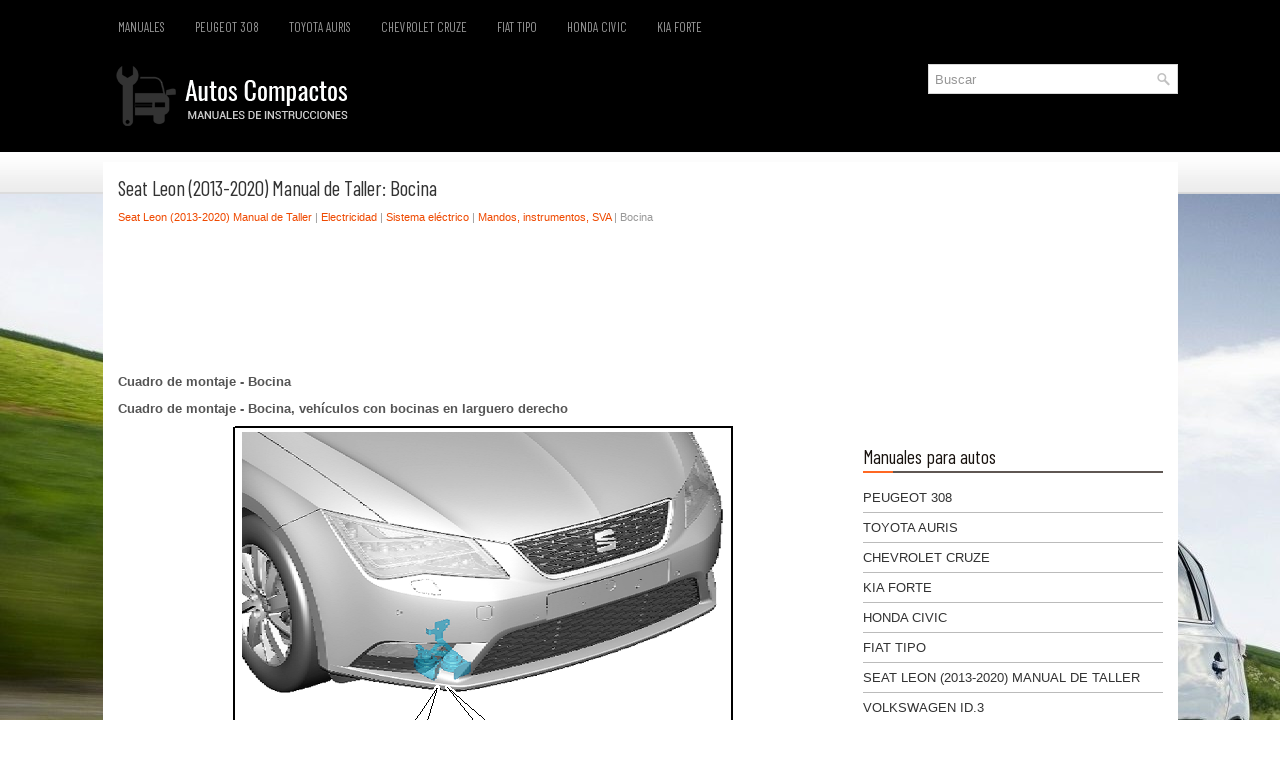

--- FILE ---
content_type: text/html; charset=UTF-8
request_url: https://www.cmanes.net/bocina-933.html
body_size: 3827
content:
<!DOCTYPE html PUBLIC "-//W3C//DTD XHTML 1.0 Transitional//EN" "http://www.w3.org/TR/xhtml1/DTD/xhtml1-transitional.dtd">
<html xmlns="http://www.w3.org/1999/xhtml" lang="en-US">

<head profile="http://gmpg.org/xfn/11">
<meta http-equiv="Content-Type" content="text/html; charset=utf-8">
<meta name="viewport" content="width=device-width; initial-scale=1.0">
<title>Seat Leon (2013-2020) Manual de Taller: Bocina - Mandos, instrumentos, SVA - Sistema eléctrico - Electricidad</title>
<link rel="stylesheet" href="style.css" type="text/css">
<link rel="shortcut icon" href="favicon.ico" type="image/x-icon">
<link href="media-queries.css" rel="stylesheet" type="text/css">
<script data-ad-client="ca-pub-3862022578288106" async src="https://pagead2.googlesyndication.com/pagead/js/adsbygoogle.js"></script>
</head>

<body>

<div class="cema_all">
	<div class="cema_fmenu">
		<ul>
			<li><a href="/">Manuales</a></li>
			<li><a href="/peugeot_308-110.html">Peugeot 308</a></li>
			<li><a href="/toyota_auris-1.html">Toyota Auris</a></li>
			<li><a href="/chevrolet_cruze-205.html">Chevrolet Cruze</a></li>
			<li><a href="/fiat_tipo-567.html">Fiat Tipo</a></li>
			<li><a href="/honda_civic-424.html">Honda Civic</a></li>
			<li><a href="/kia_forte-302.html">Kia Forte</a></li>
		</ul>
	</div>
	<div class="cema_head">
		<a href="/">
		<img src="images/logo.png" alt="Manuales del Propietario de Coches" title="Manuales de Propietarios de Automoviles"></a>
		<div class="cema_topsearch">
				<div id="search" title="Escriba y pulsa enter">
					<form method="get" id="searchform" action="/search.php">
						<input value="Buscar" name="q" id="s" onblur="if (this.value == '')  {this.value = 'Buscar';}" onfocus="if (this.value == 'Buscar') {this.value = '';}" type="text">
						<input type="hidden" name="cx" value="6ba6d1f04f059e0c8" />
				    	<input type="hidden" name="cof" value="FORID:11" />
				    	<input type="hidden" name="ie" value="UTF-8" />
				    	<input src="/images/search.png" style="border:0pt none; vertical-align: top; float:left" type="image">
					</form>
				</div>
		</div>
		<div style="clear:both">
		</div>
	</div>
	<div class="cema_mainer">
		<div class="cema_leftmain">
			<h1>Seat Leon (2013-2020) Manual de Taller: Bocina</h1>
			<div class="cema_sect">
				<div style="font-size:11px; text-decoration:none; margin-top:5px;"><a href="seat_leon_2013_2020_manual_de_taller-632.html">Seat Leon (2013-2020) Manual de Taller</a> | <a href="electricidad-923.html">Electricidad</a> | <a href="sistema_elg_ctrico-924.html">Sistema eléctrico</a> | <a href="mandos_instrumentos_sva-931.html">Mandos, instrumentos, SVA</a> |  Bocina</div></div>
			<p><script async src="https://pagead2.googlesyndication.com/pagead/js/adsbygoogle.js"></script>
<!-- cmanes.net top 120 adaptive -->
<ins class="adsbygoogle"
     style="display:block; height: 120px;"
     data-ad-client="ca-pub-3862022578288106"
     data-ad-slot="7114352899"></ins>
<script>
     (adsbygoogle = window.adsbygoogle || []).push({});
</script></p>
			<p><p><strong>Cuadro de montaje - Bocina</strong></p>
<p><strong>Cuadro de montaje - Bocina, vehículos con 
bocinas en larguero derecho</strong></p>
<p align="center"><img src="images/books/632/18/E90-10059.png" alt="Cuadro de montaje - Bocina, vehículos con bocinas en larguero derecho"></p>
<p>1&nbsp;-&nbsp;Soporte</p>
<ul>
	<li>Desmontar y montar</li>
</ul>
<p>2&nbsp;-&nbsp;Tuercas</p>
<ul>
	<li>13 +- 2 Nm</li>
</ul>
<p>3&nbsp;-&nbsp;Tuerca</p>
<ul>
	<li>10 +- 2 Nm</li>
</ul>
<p>4&nbsp;-&nbsp;Bocinas</p>
<ul>
	<li>Desmontar y montar</li>
</ul>
<p>5&nbsp;-&nbsp;Conector eléctrico</p>
<p><strong>Cuadro de montaje - Bocina, vehículos con 
bocinas en ambos largueros</strong></p>
<p align="center"><img src="images/books/632/18/E90-10057.png" alt="Cuadro de montaje - Bocina, vehículos con bocinas en ambos largueros"></p>
<p>1&nbsp;-&nbsp;Soporte</p>
<ul>
	<li>Desmontar y montar</li>
</ul>
<p>2&nbsp;-&nbsp;Tuercas</p>
<ul>
	<li>13 +- 2 Nm</li>
</ul>
<p>3&nbsp;-&nbsp;Tuerca</p>
<ul>
	<li>10 +- 2 Nm</li>
</ul>
<p>4&nbsp;-&nbsp;Bocinas</p>
<ul>
	<li>Desmontar y montar</li>
</ul>
<p>5&nbsp;-&nbsp;Conector eléctrico</p>
<p><strong>Bocina de tonos agudos H2 / bocina de tonos graves H7: desmontar y montar</strong></p>
<p><strong>Bocina de tonos agudos H2 / bocina de 
tonos graves H7: desmontar y montar, vehículos con bocinas en 
larguero derecho</strong></p>
<p>Desmontar</p>
<p>-&nbsp;Desconectar el encendido, apagar todos los consumidores 
eléctricos y extraer la llave de contacto.</p>
<p>-&nbsp;Colocar vehículo en el elevador.</p>
<p>-&nbsp;Desmontar insonorizante inferior del motor.</p>
<p>-&nbsp;Desenroscar las tuercas -1- de 
sujeción del soporte de la bocina, a la carrocería.</p>
<p>-&nbsp;Desacoplar los conectores eléctricos 
-2-.</p>
<p>-&nbsp;Extraer conjunto soporte bocinas.</p>
<p>Montar</p>
<p>El montaje se realiza siguiendo el orden inverso de 
operaciones.</p>
<p>Pares de apriete</p>
<ul>
	<li>&quot;Cuadro de montaje - Bocina, vehículos con bocinas en 
	larguero derecho&quot;</li>
</ul>
<p align="center"><img alt="E90-10053" src="images/books/632/18/E90-10053.png"></p>
<p><strong>Bocina de tonos agudos H2 / bocina de 
tonos graves H7: desmontar y montar, vehículos con bocinas en 
ambos largueros</strong></p>
<img src="images/books/632/19/hinweis.gif">&nbsp; 
Aviso<p>Se describe el desmontaje y montaje en el lado izquierdo. El 
desmontaje y montaje en el lado derecho se lleva a cabo 
análogamente.</p>
<p>Desmontar</p>
<p>-&nbsp;Desconectar el encendido, apagar todos los consumidores 
eléctricos y extraer la llave de contacto.</p>
<p>-&nbsp;Colocar vehículo en el elevador.</p>
<p>-&nbsp;Desmontar la rueda delantera izquierda.</p>
<p>-&nbsp;Desmontar el spoiler pasarruedas anterior izquierdo.</p>
<p>-&nbsp;Desmontar insonorizante inferior del motor.</p>
<p>-&nbsp;Desacoplar el conector eléctrico -3-.</p>
<p>-&nbsp;Desenroscar la tuerca -5- de 
sujeción de la bocina.</p>
<p>-&nbsp;Extraer la bocina -4-.</p>
<p>-&nbsp;Desenroscar las tuercas -2-.</p>
<p>-&nbsp;Extraer soporte bocina -1-.</p>
<p>Montar</p>
<p>El montaje se realiza siguiendo el orden inverso de 
operaciones.</p>
<p>Pares de apriete</p>
<ul>
	<li>&quot;Cuadro de montaje - Bocina, vehículos con bocinas en ambos 
	largueros&quot;</li>
</ul><ul></ul></table></ul><div style="clear:both"></div><div align="center"><script async src="https://pagead2.googlesyndication.com/pagead/js/adsbygoogle.js"></script>
<!-- cmanes.net bot adaptive -->
<ins class="adsbygoogle"
     style="display:block"
     data-ad-client="ca-pub-3862022578288106"
     data-ad-slot="9544047447"
     data-ad-format="auto"
     data-full-width-responsive="true"></ins>
<script>
     (adsbygoogle = window.adsbygoogle || []).push({});
</script></div><h2 style="border-top:1px solid #222; padding-top:15px; margin-top: 15px;">LEER SIGUIENTE:</h2>
<div style="padding: 0 0 0 15px;">
	<h3 style="margin:15px 0;"><img src="images/next.png" alt="" border="0" style="float:left; margin-left:3px; height:25px">&nbsp;<a href="limpia_lavaparabrisas-934.html" style="text-decoration:none"><span style="line-height:23px; font-size:14px;">Limpia lavaparabrisas</span></a>
	</h3>
   
   </p>
   </div>
<div style="padding: 0 0 0 15px;">
	<h3 style="margin:15px 0;"><img src="images/next.png" alt="" border="0" style="float:left; margin-left:3px; height:25px">&nbsp;<a href="limpiaparabrisas-935.html" style="text-decoration:none"><span style="line-height:23px; font-size:14px;">Limpiaparabrisas</span></a>
	</h3>
   Cuadro de montaje - Limpiaparabrisas

1&nbsp;-&nbsp;Tornillo

	Orden de apriete 

2&nbsp;-&nbsp;Motor del limpiacristales -V-

	Con unidad de control para motor de limpiaparabrisas -J400-
	De
   </p>
   </div>
<div style="padding: 0 0 0 15px;">
	<h3 style="margin:15px 0;"><img src="images/next.png" alt="" border="0" style="float:left; margin-left:3px; height:25px">&nbsp;<a href="lavaparabrisas-936.html" style="text-decoration:none"><span style="line-height:23px; font-size:14px;">Lavaparabrisas</span></a>
	</h3>
   Cuadro general - Lavaparabrisas
Cuadro general - Lavaparabrisas, vehículos sin 
radiador adicional izquierdo

1&nbsp;-&nbsp;Depósito del lavacristales y lavafaros

	Desmontar y montar

2&nbs
   </p>
   </div>

<div style="clear:both"></div><div style="margin-top:0px;">
   <h2 style="border-top:1px solid #222; padding-top:15px; margin-top: 15px;">VER MAS:</h2><div style="padding: 0 0 0 15px;">
	<h3 style="margin:15px 0;"><img src="images/next.png" alt="" border="0" style="float:left; margin-left:3px; height:25px">&nbsp;<a href="reproduccig_n_de_audio_por_bluetooth-496.html" style="text-decoration:none"><span style="line-height:23px; font-size:14px;">Honda Civic. Reproducción de audio por Bluetooth</span></a>
	</h3>
   Su sistema de sonido permite escuchar música desde un teléfono compatible con 
Bluetooth.
Esta función está disponible cuando el teléfono está vinculado y conectado al 
sistema de teléfono manos libres (HFT) del vehículo.


*1: En función del dispositivo Bluetooth que se conecte, es posible
   </p>
   </div><div style="padding: 0 0 0 15px;">
	<h3 style="margin:15px 0;"><img src="images/next.png" alt="" border="0" style="float:left; margin-left:3px; height:25px">&nbsp;<a href="enjuagar_limpiar_el_circuito_frigorg_fico_mediante_agente_frigorg_fico_r134a-683.html" style="text-decoration:none"><span style="line-height:23px; font-size:14px;">Seat Leon (2013-2020) Manual de Taller. Enjuagar (limpiar) el circuito frigorífico mediante agente frigorífico 
R134a</span></a>
	</h3>
    
&nbsp; ¡ATENCIÓN!
	Si se tiene la sospecha de que se cargaron en el 
circuito frigorífico del vehículo sustancias químicas 
para el sellado de fugas no se le debe acoplar la 
estación de servicio para sistemas de aire acondicionado 
ni se debe evacuar el agente frigorífico.
	Las sust
   </p>
   </div></div>
<script>
// <!--
document.write('<iframe src="counter.php?id=933" width=0 height=0 marginwidth=0 marginheight=0 scrolling=no frameborder=0></iframe>');
// -->

</script>
</p>
		</div>
		<div class="cema_rightmain">
			<div style="margin:5px 0 5px 0">
				<script async src="https://pagead2.googlesyndication.com/pagead/js/adsbygoogle.js"></script>
<!-- cmanes.net side 300x250 -->
<ins class="adsbygoogle"
     style="display:inline-block;width:300px;height:250px"
     data-ad-client="ca-pub-3862022578288106"
     data-ad-slot="3175107883"></ins>
<script>
     (adsbygoogle = window.adsbygoogle || []).push({});
</script></div>
			<ul>
			</ul>
			<h2>Manuales para autos</h2>
			<ul>
				<li><a href="/peugeot_308_manual_del_propietario-111.html">Peugeot 308</a></li>
				<li><a href="/toyota_auris_manual_del_propietario-2.html">Toyota Auris</a></li>
				<li><a href="/chevrolet_cruze_manual_del_propietario-206.html">Chevrolet Cruze</a></li>
				<li><a href="/kia_forte_manual_del_propietario-303.html">Kia Forte</a></li>
				<li><a href="/honda_civic_manual_del_propietario-425.html">Honda Civic</a></li>
				<li><a href="/fiat_tipo_manual_del_propietario-568.html">Fiat Tipo</a></li>
				<li><a href="/seat_leon_2013_2020_manual_de_taller-632.html">Seat Leon (2013-2020) Manual de Taller</a></li>
				<li><a href="https://es.vw-id3.com/">Volkswagen ID.3</a></li>
				<li><a href="https://es.vwid4.autos/">Volkswagen ID.4</a></li>
				<li><a href="https://es.mytoyo.com/">Toyota Prius</a></li>
			</ul>
			<div align="center" style="margin:25px 0">
				<!--LiveInternet counter--><script type="text/javascript"><!--
document.write("<a href='https://www.liveinternet.ru/click' "+
"target=_blank><img class='counter' src='https://counter.yadro.ru/hit?t11.1;r"+
escape(document.referrer)+((typeof(screen)=="undefined")?"":
";s"+screen.width+"*"+screen.height+"*"+(screen.colorDepth?
screen.colorDepth:screen.pixelDepth))+";u"+escape(document.URL)+
";h"+escape(document.title.substring(0,80))+";"+Math.random()+
"' alt=''  "+
"border=0 width=88 height=31><\/a>")//--></script><!--/LiveInternet-->
<br>
<!--LiveInternet counter--><img id="licntBB3F" width="0" height="0" style="border:0"
title=""
src="[data-uri]"
alt=""/><script>(function(d,s){d.getElementById("licntBB3F").src=
"https://counter.yadro.ru/hit;esclassrol?t20.1;r"+escape(d.referrer)+
((typeof(s)=="undefined")?"":";s"+s.width+"*"+s.height+"*"+
(s.colorDepth?s.colorDepth:s.pixelDepth))+";u"+escape(d.URL)+
";h"+escape(d.title.substring(0,150))+";"+Math.random()})
(document,screen)</script><!--/LiveInternet--></div>
		</div>
		<div style="clear:both">
		</div>
	</div>
		<div class="atecsp_endpart">
			<a href="/new.html">Nuevo</a> |
			<a href="/top.html">Top</a> |
			<a href="/sitemap.html">Mapa del sitio</a> |
			<a href="/search.php">Buscar</a></li> | © 2020-2026 www.cmanes.net 0.0055</div>
</div>

</body>

</html>


--- FILE ---
content_type: text/html; charset=utf-8
request_url: https://www.google.com/recaptcha/api2/aframe
body_size: 267
content:
<!DOCTYPE HTML><html><head><meta http-equiv="content-type" content="text/html; charset=UTF-8"></head><body><script nonce="NOt0nNRDOosiQwEGuVoq4w">/** Anti-fraud and anti-abuse applications only. See google.com/recaptcha */ try{var clients={'sodar':'https://pagead2.googlesyndication.com/pagead/sodar?'};window.addEventListener("message",function(a){try{if(a.source===window.parent){var b=JSON.parse(a.data);var c=clients[b['id']];if(c){var d=document.createElement('img');d.src=c+b['params']+'&rc='+(localStorage.getItem("rc::a")?sessionStorage.getItem("rc::b"):"");window.document.body.appendChild(d);sessionStorage.setItem("rc::e",parseInt(sessionStorage.getItem("rc::e")||0)+1);localStorage.setItem("rc::h",'1770058432781');}}}catch(b){}});window.parent.postMessage("_grecaptcha_ready", "*");}catch(b){}</script></body></html>